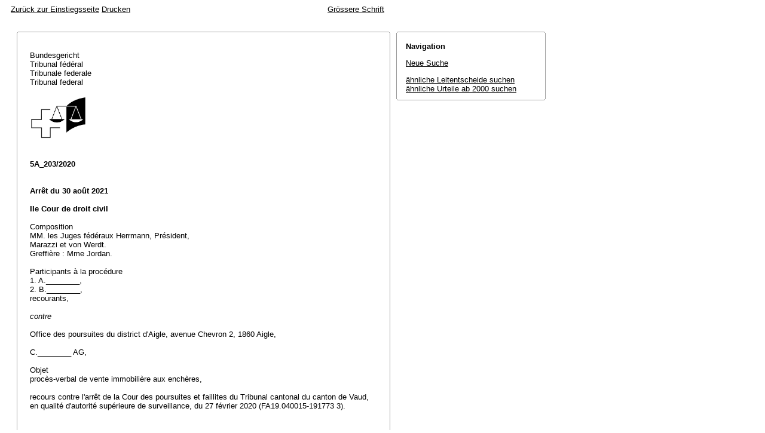

--- FILE ---
content_type: text/html; charset=iso-8859-1
request_url: http://relevancy.bger.ch/php/aza/http/index.php?highlight_docid=aza%3A%2F%2F30-08-2021-5A_203-2020&lang=de&type=show_document
body_size: 16733
content:



   
   

<!DOCTYPE html
    PUBLIC "-//W3C//DTD XHTML 1.0 Transitional//EN"
    "http://www.w3.org/TR/xhtml1/DTD/xhtml1-transitional.dtd">
<html lang="de">
   <head>
      <title>5A_203/2020 30.08.2021</title>
      <meta http-equiv="content-type" content="text/html; charset=iso-8859-1" />
      <meta http-equiv="Content-Script-Type" content="text/javascript" />
      <meta http-equiv="Content-Style-Type" content="text/css" />
      <meta name="robots" content="nofollow,noindex" />
              <link rel="stylesheet" href="/php/aza/http/css/master.css" type="text/css" title="Eurospider Default Screen Style" />
            <link rel="stylesheet" href="/php/aza/http/css/print.css" type="text/css" media="print" />
      <!--[if IE 6]><link href="/php/aza/http/css/ie_win_pos_abs.css" rel="stylesheet" type="text/css" media="screen"><![endif]-->
      <link rel="shortcut icon" href="/php/aza/http/img/favicon.png"/>
      <script type="text/javascript" src="/php/aza/http/javascript/eit.js"></script>
   </head>

   <body>

	  <div class="eit">

      <div id="ns4_info" class="warning_msg">
         Wichtiger Hinweis:
         <br/>
         Diese Website wird in &auml;lteren Versionen von Netscape ohne graphische Elemente dargestellt. Die Funktionalit&auml;t der Website ist aber trotzdem gew&auml;hrleistet. Wenn Sie diese Website regelm&auml;ssig benutzen, empfehlen wir Ihnen, auf Ihrem Computer einen aktuellen Browser zu installieren.
      </div>

      <div class="middle">
         <div align="left" style="float: left">
            <a class="noprint" href="/php/clir/http/index.php?type=start&lang=de" title="Zur&uuml;ck zur Einstiegsseite">Zur&uuml;ck zur Einstiegsseite</a>
                        <a class="noprint" href="/php/aza/http/index.php?lang=de&type=show_document&highlight_docid=aza://30-08-2021-5A_203-2020&print=yes" target="_blank">Drucken</a>
         </div>
         <div align="right">
                           <a class="noprint" href="/php/aza/http/index.php?highlight_docid=aza%3A%2F%2F30-08-2021-5A_203-2020&amp;lang=de&amp;type=show_document&amp;zoom=YES&amp;" title='Grössere Schrift'>Grössere Schrift</a>
                     </div>
      </div>  


 
<div class="main">
   <div class="left">
      &nbsp;
   </div>
   <div class="middle">

      
                  
<div id="highlight_content" class="box">
   <div class="box_top_line"></div>
   <div class="box_top_2ndline"></div>
   <div class="content">
      
<div class="para"> </div>
<div class="para">Bundesgericht </div>
<div class="para">Tribunal fédéral </div>
<div class="para">Tribunale federale </div>
<div class="para">Tribunal federal </div>
<div class="para"> </div>
<div class="para">               
  <img src="https://www.bger.ch/ext/eurospider/live/de/php/clir/http/displayimage.php?id=2021-08-30-5A_203-2020.1&amp;type=gif" width="95" height="74">
  
 </div>
<div class="para"> </div>
<div class="para"> </div>
<div class="para">
    
  <b>5A_203/2020</b>
  
 </div>
<div class="para"> </div>
<div class="para"> </div>
<div class="para">
    
  <b>Arrêt du 30 août 2021</b>
  
 </div>
<div class="para"> </div>
<div class="para">
    
  <b>IIe Cour de droit civil</b>
  
 </div>
<div class="para"> </div>
<div class="para">Composition </div>
<div class="para">MM. les Juges fédéraux Herrmann, Président, </div>
<div class="para">Marazzi et von Werdt. </div>
<div class="para">Greffière : Mme Jordan. </div>
<div class="para"> </div>
<div class="para">Participants à la procédure </div>
<div class="para">1. A.________, </div>
<div class="para">2. B.________, </div>
<div class="para">recourants, </div>
<div class="para"> </div>
<div class="para">
    
  <i>contre</i>
  
 </div>
<div class="para"> </div>
<div class="para">Office des poursuites du district d'Aigle, avenue Chevron 2, 1860 Aigle, </div>
<div class="para"> </div>
<div class="para">C.________ AG, </div>
<div class="para"> </div>
<div class="para">Objet </div>
<div class="para">procès-verbal de vente immobilière aux enchères, </div>
<div class="para"> </div>
<div class="para">recours contre l'arrêt de la Cour des poursuites et faillites du Tribunal cantonal du canton de Vaud, en qualité d'autorité supérieure de surveillance, du 27 février 2020 (FA19.040015-191773 3). </div>
<div class="para"> </div>
<div class="para"> </div>
<div class="para">
    
  <b>Faits :</b>
  
 </div>
<div class="para"> </div>
<div class="para">
    
  <b>A.</b>
  
 </div>
<div class="para"> </div>
<div class="para">
    
  <b>A.a.</b> A.________ et B.________ sont copropriétaires pour une demie chacun des parcelles sises sur la Commune de U.________ RF xx-y1 (lot 15 de la PPE "... ", appartement avec terrasse au rez-de-chaussée], RF xx-y2 (lot 16 de la PPE "... ", appartement avec terrasse au rez-de-chaussée) et RF xx-y3 (lot 18 de la PPE "... ", appartement avec balcon au premier étage) ainsi que de la parcelle RF xxx, au lieu-dit "... " consistant en un pré-champ de 408 m².
 </div>
<div class="para"> </div>
<div class="para">
    
  <b>A.b.</b> Le 20 février 2019, C.________ AG, créancière gagiste, a requis de l'Office des poursuites du district d'Aigle (ci-après : l'Office) la vente dans le cadre des poursuites en réalisation de gage immobilier suivantes :
 </div>
<div class="para"> </div>
<div class="para">- no aaaaaaa, débiteur A.________, objet : parcelle RF xx-y1 </div>
<div class="para">- no bbbbbbb, débiteur B.________, objet : parcelle RF xx-y1 </div>
<div class="para">- no ccccccc, débiteur B.________, objet : parcelle RF xx-y2 et xx-y3 </div>
<div class="para">- no ddddddd, débiteur A.________, objet : parcelle RF xx-y2 et xx-y3 </div>
<div class="para"> </div>
<div class="para">
    
  <b>A.c.</b> Les procès-verbaux d'estimation des biens établis le 31 mai 2019 ont été adressés séparément aux prénommés sous pli recommandé.
 </div>
<div class="para"> </div>
<div class="para">
    
  <b>A.d.</b> Le 12 juillet 2019, la vente aux enchères a été publiée dans la Feuille officielle suisse du commerce et dans la Feuille des avis officiels du canton de Vaud. L'avis mentionnait que la vente aux enchères des quatre parcelles aurait lieu en bloc le 5 novembre 2019 et que les conditions de vente et l'état des charges seraient déposés à l'Office le 21 août 2019.
 </div>
<div class="para">Un exemplaire de cette publication a été communiqué séparément à chacun des poursuivis, par plis recommandés du 19 août 2019. </div>
<div class="para"> </div>
<div class="para">
    
  <b>A.e.</b> Le 21 août 2019, l'Office a établi le procès-verbal de vente aux enchères des immeubles susdécrits. Les conditions de vente prévoyaient notamment, au chiffre 1, que l'immeuble serait adjugé après trois criées au plus offrant, à condition que son offre soit supérieure à 1'000'000 fr.
 </div>
<div class="para"> </div>
<div class="para">
    
  <b>B.</b> 
 </div>
<div class="para">Le 9 septembre 2019, A.________ et B.________ ont porté plainte contre le procès-verbal d'enchères. </div>
<div class="para">Par prononcé du 14 novembre 2019, la Présidente du Tribunal d'arrondissement de l'Est vaudois, statuant en sa qualité d'autorité inférieure de surveillance en matière de poursuites pour dettes et faillite, a rejeté cette plainte dans la mesure de sa recevabilité. Elle a considéré en substance que cette dernière était tardive, le délai de dix jours courant dès le lendemain du jour du dépôt des conditions de vente au bureau de l'Office, soit en l'occurrence dès le 22 août 2019 et que, pour le surplus, à supposer recevable, elle devrait être rejetée, l'indication dans les conditions de vente d'un prix minimal d'adjudication se montant à 1'000'000 fr. ne consacrant pas un excès ou un abus du pouvoir d'appréciation de l'Office. </div>
<div class="para">Statuant en qualité d'autorité supérieure de surveillance le 27 février 2020, la Cour des poursuites et faillites du Tribunal cantonal vaudois a rejeté, dans la mesure de sa recevabilité, le recours interjeté par les plaignants et confirmé le prononcé attaqué. Elle a rendu l'arrêt sans frais judiciaires ni dépens et l'a déclaré exécutoire. </div>
<div class="para"> </div>
<div class="para">
    
  <b>C.</b> 
 </div>
<div class="para">Par écriture du 13 mars 2020, A.________ et B.________, qui agissent sans l'assistance d'un mandataire professionnel, exercent un recours en matière civile au Tribunal fédéral. Ils concluent, principalement, à la recevabilité de leur plainte du 9 septembre 2019, à l'annulation de l'arrêt cantonal ainsi que du prononcé de la Présidente du Tribunal d'arrondissement de l'Est vaudois, à la nullité de la vente aux enchères du 5 novembre 2019 et, subsidiairement, au renvoi en première instance pour complément d'instruction et nouvelle décision dans le sens des considérants, le tout sous suite de frais, dépens et " indemnité à titre de participation aux frais d'avocat ". </div>
<div class="para">Il n'a pas été demandé de réponses au fond. </div>
<div class="para"> </div>
<div class="para">
    
  <b>D.</b> 
 </div>
<div class="para">Par ordonnance du 18 mai 2020, le Président de la IIe Cour de droit civil a rejeté la requête d'effet suspensif. </div>
<div class="para"> </div>
<div class="para"> </div>
<div class="para">
    
  <b>Considérant en droit :</b>
  
 </div>
<div class="para"> </div>
<div class="para">
    
  <b>1.</b> 
 </div>
<div class="para">Le recours a été déposé en temps utile (<span class="artref">art. 100 al. 2 let. a LTF</span>) à l'encontre d'une décision finale (<span class="artref">art. 90 LTF</span>; <a class="bgeref_id" href="/php/aza/http/index.php?lang=de&amp;type=show_document&amp;page=1&amp;from_date=&amp;to_date=&amp;sort=relevance&amp;insertion_date=&amp;top_subcollection_aza=all&amp;query_words=&amp;rank=0&amp;azaclir=aza&amp;highlight_docid=atf%3A%2F%2F133-III-350%3Ade&amp;number_of_ranks=0#page350">ATF 133 III 350</a> consid. 1.2) rendue en matière de poursuite pour dette (<span class="artref">art. 72 al. 2 let. a LTF</span>, en relation avec l'<span class="artref">art. 19 LP</span>) par une autorité de surveillance statuant sur recours en dernière instance cantonale (<span class="artref">art. 75 al. 1 LTF</span>); il est recevable sans égard à la valeur litigieuse (<span class="artref">art. 74 al. 2 let</span>. c LTF); les plaignants, qui ont succombé devant la cour cantonale, ont qualité pour recourir (<span class="artref">art. 76 al. 1 LTF</span>). </div>
<div class="para"> </div>
<div class="para">
    
  <b>2.</b>
  
 </div>
<div class="para"> </div>
<div class="para">
    
  <b>2.1.</b> Aux termes de l'<span class="artref">art. 42 al. 1 LTF</span>, le mémoire de recours doit notamment contenir - sous peine d'irrecevabilité - les motifs à l'appui des conclusions, lesquels doivent exposer succinctement en quoi l'acte attaqué viole le droit (<span class="artref">art. 42 al. 2 LTF</span>). Il doit exister un lien entre la motivation du recours et la décision attaquée. Le recourant doit se déterminer par rapport aux considérants de l'arrêt entrepris; il ne peut se contenter de reprendre presque mot pour mot l'argumentation formée devant l'autorité cantonale (<a class="bgeref_id" href="/php/aza/http/index.php?lang=de&amp;type=show_document&amp;page=1&amp;from_date=&amp;to_date=&amp;sort=relevance&amp;insertion_date=&amp;top_subcollection_aza=all&amp;query_words=&amp;rank=0&amp;azaclir=aza&amp;highlight_docid=atf%3A%2F%2F145-V-161%3Ade&amp;number_of_ranks=0#page161">ATF 145 V 161</a> consid. 5.2; <a class="bgeref_id" href="/php/aza/http/index.php?lang=de&amp;type=show_document&amp;page=1&amp;from_date=&amp;to_date=&amp;sort=relevance&amp;insertion_date=&amp;top_subcollection_aza=all&amp;query_words=&amp;rank=0&amp;azaclir=aza&amp;highlight_docid=atf%3A%2F%2F142-I-99%3Ade&amp;number_of_ranks=0#page99">142 I 99</a> consid. 1.7.1; <a class="bgeref_id" href="/php/aza/http/index.php?lang=de&amp;type=show_document&amp;page=1&amp;from_date=&amp;to_date=&amp;sort=relevance&amp;insertion_date=&amp;top_subcollection_aza=all&amp;query_words=&amp;rank=0&amp;azaclir=aza&amp;highlight_docid=atf%3A%2F%2F134-II-244%3Ade&amp;number_of_ranks=0#page244">134 II 244</a> consid. 2.1 et 2.3).
 </div>
<div class="para"> </div>
<div class="para">
    
  <b>2.2.</b> En l'occurrence, sous réserve de la désignation de l'autorité attaquée, du chef de conclusions en annulation de l'arrêt cantonal, du chapitre sur les conditions de recevabilité du recours en matière civile et de quelques phrases péremptoires et sans portée, les recourants se sont bornés à recopier textuellement le recours présenté à l'autorité supérieure de surveillance. Ce procédé contrevient aux exigences de motivation requises, les recourants ne s'en prenant manifestement pas à la décision attaquée. Dans cette mesure, les critiques ainsi formulées doivent d'emblée être écartées, sans plus ample examen.
 </div>
<div class="para"> </div>
<div class="para">
    
  <b>3.</b> 
 </div>
<div class="para">Cela étant, le recours doit être déclaré irrecevable. Les recourants, qui succombent, supporteront les frais judiciaires, solidairement entre eux (<span class="artref"><artref id="CH/173.110/66/5" type="start"/><artref id="CH/173.110/66/1" type="start"/>art. 66 al. 1 et 5 LTF</span><artref id="CH/173.110/66/5" type="end"/><artref id="CH/173.110/5" type="end"/>). Il n'y a pas lieu d'allouer de dépens à C.________ AG pour sa réponse sur l'effet suspensif, dès lors qu'elle a procédé par son service juridique interne sans mandater un avocat et qu'elle n'invoque pas l'existence d'autres frais au sens de l'art. 1 let. b du règlement du Tribunal fédéral du 31 mars 2006 sur les dépens alloués à la partie adverse et sur l'indemnité pour la représentation d'office dans les causes portées devant le Tribunal fédéral (RS 173.110.210.3). </div>
<div class="para"> </div>
<div class="para"> </div>
<div class="para">
    
  <b>Par ces motifs, le Tribunal fédéral prononce :</b>
  
 </div>
<div class="para"> </div>
<div class="para">
    
  <b>1.</b> 
 </div>
<div class="para">Le recours est irrecevable. </div>
<div class="para"> </div>
<div class="para">
    
  <b>2.</b> 
 </div>
<div class="para">Les frais judiciaires, arrêtés à 1'500 fr., sont mis à la charge des recourants, solidairement entre eux. </div>
<div class="para"> </div>
<div class="para">
    
  <b>3.</b> 
 </div>
<div class="para">Le présent arrêt est communiqué aux recourants, à l'Office des poursuites du district d'Aigle, à C.________ AG et à la Cour des poursuites et faillites du Tribunal cantonal du canton de Vaud, en qualité d'autorité supérieure de surveillance. </div>
<div class="para"> </div>
<div class="para"> </div>
<div class="para">Lausanne, le 30 août 2021 </div>
<div class="para"> </div>
<div class="para">Au nom de la IIe Cour de droit civil </div>
<div class="para">du Tribunal fédéral suisse </div>
<div class="para"> </div>
<div class="para">Le Président :    Herrmann </div>
<div class="para"> </div>
<div class="para">La Greffière :    Jordan </div>

   </div>
   <div class="box_bottom_2ndline"></div>
   <div class="box_bottom_line"></div>
</div>
       
   </div>
   <div class="right">
   
                
                           


<div id="highlight_boxes">





<div id="highlight_navigation" class="box">
   <div class="box_top_line"></div>
   <div class="box_top_2ndline"></div>
   <div class="content">
      <h3 class="bold small">
         Navigation
      </h3>
      <p>
         <a href="/php/aza/http/index.php?lang=de&amp;type=simple_query"
            title="">Neue Suche</a>
      </p>
                  <p>
         <a href="/php/clir/http/index.php?lang=de&amp;type=simple_similar_documents&amp;from_date=&amp;to_date=&amp;sort=relevance&amp;insertion_date=&amp;top_subcollection_aza=all&amp;docid=aza%3A%2F%2F30-08-2021-5A_203-2020&amp;azaclir=clir">&auml;hnliche Leitentscheide suchen</a>
                     <br />
         <a href="/php/aza/http/index.php?lang=de&amp;type=simple_similar_documents&amp;from_date=&amp;to_date=&amp;sort=relevance&amp;insertion_date=&amp;top_subcollection_aza=all&amp;docid=aza%3A%2F%2F30-08-2021-5A_203-2020">&auml;hnliche Urteile ab 2000 suchen</a>
            </p>
   </div>
   <div class="box_bottom_2ndline"></div>
   <div class="box_bottom_line"></div>
</div>

</div>

               
   </div>
</div>
<div class="bottom">
   <div class="left">
      &nbsp;
   </div>
   <div class="middle">
      &nbsp;
   </div>
   <div class="right">
            <a class="noprint" href="/php/aza/http/index.php?lang=de&type=show_document&highlight_docid=aza://30-08-2021-5A_203-2020&print=yes" target="_blank">Drucken</a>
      <a class="noprint" href="#">nach oben</a>
   </div>
</div>

    </div>
   </body>
</html>


--- FILE ---
content_type: text/css
request_url: http://relevancy.bger.ch/php/aza/http/css/layout.css
body_size: 975
content:
/* EIT layout */
div.eit .top {
    padding-top: 20px;
    width: 905px; /* .left width + .middle margin-left .middle width + .right margin-left .right width */
}

div.eit .main {
    padding-top: 10px;
    width: 905px; /* .left width + .middle margin-left .middle width + .right margin-left .right width */
    clear: left;
}

div.eit .bottom {
    padding-top: 10px;
    width: 905px; /* .left width + .middle margin-left .middle width + .right margin-left .right width */
    clear: both;
}

div.eit .left {
    float: left;
    /* width: 250px; */
    width: 10px;
}

div.eit .middle {
   float: left;
   width: 625px;
   margin-left: 10px;
   padding-bottom: 10px;
}

div.eit .right {
    float:left;
    width: 250px;
    margin-left: 10px;
}

div.eit .center {
    text-align: center;
}

div.eit #ns4_info {
    display: none;
}

@media screen {
   div.eit #highlight_boxes {
/*      position: fixed; */
      width: 250px;
      left: 585px;
      top: 10px;
   }
}


--- FILE ---
content_type: text/css
request_url: http://relevancy.bger.ch/php/aza/http/css/design.css
body_size: 4969
content:
/* EIT Design */
div.eit div, 
div.eit img, 
div.eit p, 
div.eit form,
div.eit fieldset,
div.eit legend,
div.eit table { 
	margin: 0; 
	padding: 0;
    border: 0;
}

div.eit {
    background-color: #FFFFFF;
}

div.eit a:link,
div.eit a:hover {
    color: #000000;
}
div.eit a:visited {
    color: #666666;
}

div.eit sup {
   line-height: .2em;
}

div.eit fieldset {
    padding-top: 3px;
}

div.eit label {
    white-space: nowrap;
}

div.eit #search_form {
    background-image: url("../img/logo.gif");
    background-repeat: no-repeat;
    margin-bottom: 10px;
}

div.eit #search_form_data {
    padding-top: 12px;
    padding-left: 21px;
}

div.eit #search_input {
    float: left;
    margin-right: 10px;
    padding:0;
    width: 420px;
}

div.eit #search_input textarea {
    height: 36px;
    width: 410px;
    overflow: auto;
    padding: 3px; 
    margin: 0;
    border-width: 2px;
}

div.eit #search_input .input_element {
    margin-top: 2px;
    text-align: right;
}

div.eit #search_input .input_element label {
    float: left;
}

div.eit #search_input .input_element input {
    padding-left: 3px;
    width: 210px;
}

div.eit #search_options {
    white-space: nowrap;
}

div.eit .search_option {
    padding-bottom: 3px;
}

div.eit #search_form_data_second {
    clear: left;
}

div.eit #search_restrictions {
    margin-right: 10px;
    float: left;
    width: 420px;
}

div.eit .search_restriction {
    /* white-space: nowrap; */
    padding-top: 10px;
}

div.eit .search_restriction input.date {
    margin-left: 10px;
    margin-right: 10px;
    padding-left: 3px;
}

div.eit #search_restriction_subcollection_all {
   width: 1000px;
   margin-top: 10px;
   clear:both;
}

div.eit .top_subcollection {
    margin-left: 10px;
    margin-right: 6px;
}
div.eit .root_subcollection {
   float: left;
}
div.eit .subcollection {
   margin-left: 0.7em;
}

div.eit #search_button {
    padding-top: 7px;
}

div.eit #ranklist_exact .content,
div.eit #ranklist_complete .content,
div.eit #ranklist_inexact .content {
    padding: 0px;
}

div.eit .ranklist_header {
    padding: 4px 21px 3px 21px;
}

div.eit .ranklist_content {
    padding: 0px 21px 0px 21px;
}

div.eit .ranklist_content * li {
	list-style-type: decimal;
}

div.eit .ranklist_footer {
    padding: 3px 21px 10px 21px;
}

div.eit .rank_title {
    display: inline;
}

div.eit .published_info,
div.eit .rank_relevance {
    display: inline;
    margin-left: 10px;
}

div.eit .rank_data {
    margin-top: 2px;
}

div.eit .abstract {
    display: inline;
}

div.eit .meta_data {
    white-space: nowrap;
    display: inline;
}

div.eit .url {
    margin-top: 2px;
}

div.eit .spacer {
    margin-left: 10px;
    display: inline;
}

div.eit .page_nav {
    white-space: nowrap;
    word-spacing: 3px;
}

div.eit ol {
    margin: 0;
    padding: 0;
    list-style-position:inside;
}

div.eit li {
    padding: 8px 0px;
}

div.eit .rlimg {
    width: 80px;
    height: 60px;
    float: left;
    border: 0;
    margin-right: 5px;
    margin-top: 2px;
    margin-bottom: 2px;
}

div.eit img.relevance {
    height: 1.4ex;
    width: 1.4ex;
}

div.eit .box {
    margin-top: 10px;
}

div.eit .box * p {
    margin-top: 13px;
}

div.eit .box .content {
    border-left: 1px solid #999999;
    border-right: 1px solid #999999;
}

div.eit .box .content h3 {
   margin: 0px;
}

div.eit .right .box .content {
    padding: 15px 15px 10px 15px;
}

div.eit .middle .box .content {
   padding: 15px 21px 10px 21px;
}

div.eit .box_top_line {
    margin-left: 2px; 
    margin-right: 2px; 
    border-top:  1px solid #999999;
    height: 0px;
    line-height: 0px;
    font-size: 0px;
}

div.eit .box_top_2ndline {
    margin-left: 1px; 
    margin-right: 1px; 
    border-left: 1px solid #999999;
    border-right: 1px solid #999999;
    height: 1px;
    line-height: 0px;
    font-size: 0px;
}

div.eit .box_bottom_2ndline {
    margin-left: 1px; 
    margin-right: 1px; 
    border-left: 1px solid #999999;
    border-right: 1px solid #999999;
    height: 1px;
    line-height: 0px;
    font-size: 0px;
}

div.eit .box_bottom_line {
    margin-left: 2px; 
    margin-right: 2px;
    border-bottom: 1px solid #999999;
    height: 0px;
    line-height: 0px;
    font-size: 0px;
}

div.eit .similar {
    margin-left: 12px;
}

div.eit .cached {
    margin-left: 12px;
}

div.eit .para {
    margin-bottom: 0px;
}

div.eit #copyright,
div.eit #copyright a {
    color: #999999;
    text-align: right;
}

div.eit #searchassistant_sort {
    margin-top: 14px;
}

div.eit #help_searchpage .content h2,
div.eit #help_resultpage .content h2 {
   margin-top: 0px;
   margin-bottom: 14px;
}

div.eit #help_searchpage .content h3,
div.eit #help_resultpage .content h3 {
   margin-top: 14px;
   margin-bottom: 0px;
}

div.eit #help_searchpage .content p,
div.eit #help_resultpage .content p {
   margin: 0px;
   padding: 0px;
}

div.eit .more {
   padding-left:2ex; 
}

div.eit .debug {
    border: 1px solid red;
}
